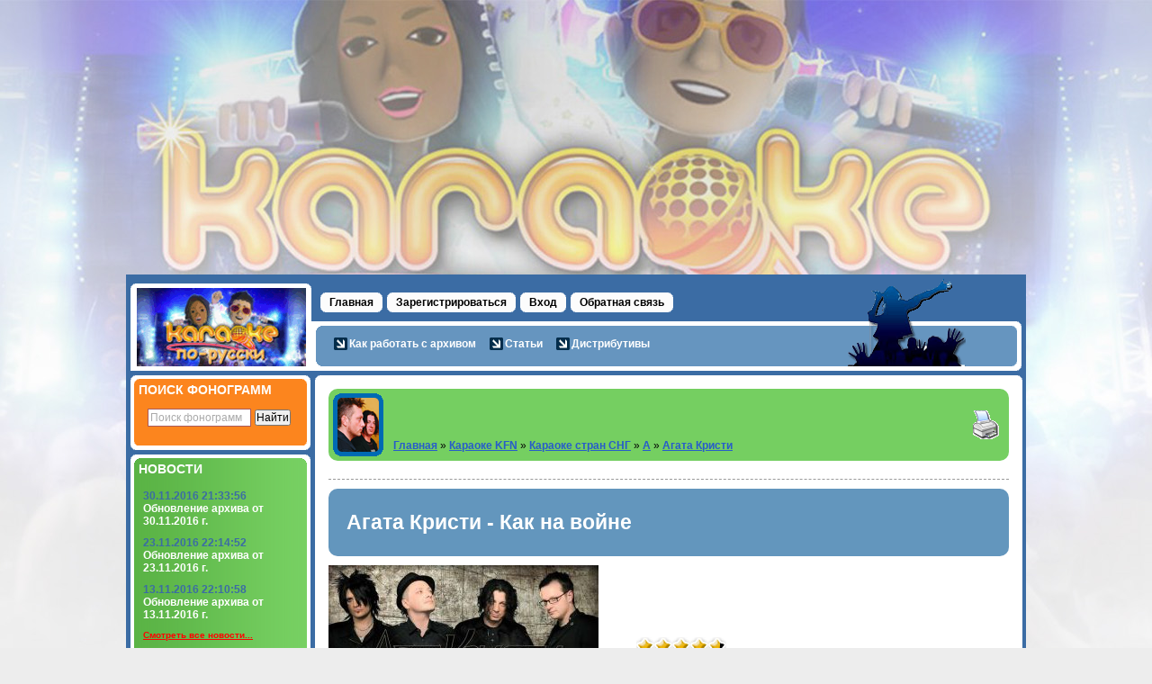

--- FILE ---
content_type: text/html; charset=UTF-8
request_url: http://karaoke-ftp.ru/index.php?productID=668
body_size: 31461
content:
<html dir="ltr">
<head>
	<meta http-equiv="Content-Type" content="text/html; charset=utf-8">
	<base href="http://karaoke-ftp.ru/">
	<link rel="alternate" type="application/rss+xml" title="RSS 2.0" href="/published/SC/html/scripts/rssfeed.php?type=product_reviews&amp;id=668">	<script type="text/javascript">
		var WAROOT_URL = 'http://karaoke-ftp.ru/';//ok
	</script>
	
<!-- Head start -->
<link rel="shortcut icon" href="/img/kf32x32.ico" type="/img/kf32x32.ico" />
<link rel="shortcut icon" href="/img/kf32x32.ico">
<title>Агата Кристи - Как на войне ― Сайт бесплатных фонограмм &quot;Караоке по-русски&quot;</title>
<meta name='yandex-verification' content='6189efc93ebf1422' />

<script type="text/javascript" src="/published/SC/html/scripts/js/niftycube.js"></script>

<!-- Put this script tag to the <head> of your page -->
<script type="text/javascript" src="//vk.com/js/api/openapi.js?88"></script>

<script type="text/javascript">
  VK.init({apiId: 3578763, onlyWidgets: true});
</script>

<!-- Head end -->

	<link rel="stylesheet" href="/published/publicdata/KARAOKEFTP/attachments/SC/themes/ocean/overridestyles.css" type="text/css">	<script type="text/javascript" src="/published/publicdata/KARAOKEFTP/attachments/SC/themes/ocean/head.js"></script>
	<link rel="stylesheet" href="/published/publicdata/KARAOKEFTP/attachments/SC/themes/ocean/main.css" type="text/css">
	<link rel="stylesheet" href="/published/SC/html/scripts/css/general.css" type="text/css">
	<script type="text/javascript" src="/published/SC/html/scripts/js/functions.js"></script>
	<script type="text/javascript" src="/published/SC/html/scripts/js/behavior.js"></script>
	<script type="text/javascript" src="/published/SC/html/scripts/js/widget_checkout.js"></script>
	<script type="text/javascript" src="/published/SC/html/scripts/js/frame.js"></script>
	<script type="text/javascript">
<!--		

var defaultCurrency = {
	display_template: '{value} руб.',
	decimal_places: '2',
	decimal_symbol: '.',
	thousands_delimiter: '',
	getView: function (price){return this.display_template.replace(/\{value\}/, number_format(price, this.decimal_places, this.decimal_symbol, this.thousands_delimiter));}
	};

var ORIG_URL = 'http://karaoke-ftp.ru/';
var ORIG_LANG_URL = '/index.php';
window.currDispTemplate = defaultCurrency.display_template;
var translate = {};
translate.cnfrm_unsubscribe = 'Вы уверены, что хотите удалить вашу учетную запись в магазине?';
translate.err_input_email = 'Введите правильный электронный адрес';
translate.err_input_nickname = 'Пожалуйста, введите Ваш псевдоним';
translate.err_input_message_subject = 'Пожалуйста, введите тему сообщения';
translate.err_input_price = 'Цена должна быть положительным числом';
function position_this_window(){
	var x = (screen.availWidth - 600) / 2;
	window.resizeTo(600, screen.availHeight - 100);
	window.moveTo(Math.floor(x),50);
}		
//-->
</script>
	</head>
	<body >
<!--  BODY -->
<table div class="all_wrapper" width="1000" border="0" cellpadding="0" cellspacing="0">
  <tr>
    <td id="container_top_left" valign="top">
<!-- cpt_container_start -->
<div class="cpt_logo cptovst_pumzma"><a href="/index.php?ukey=home"><img src="/published/publicdata/KARAOKEFTP/attachments/SC/images/ocn_companyname.gif" alt="Сайт бесплатных фонограмм &quot;Караоке по-русски&quot;" /></a></div>
<!-- cpt_container_end -->
    </td>
    <td id="container_top"> 
           <div class="ocn_blueline">

<div class="cpt_divisions_navigation"><ul class="horizontal"><li><a href="/index.php?ukey=home">Главная</a></li><li><a href="/index.php?ukey=register">Зарегистрироваться</a></li><li><a href="/index.php?ukey=auth">Вход</a></li><li><a href="/index.php?ukey=feedback">Обратная связь</a></li></ul></div>
</div>
           <div class="ocn_whiteline">
           <!-- cpt_container_start -->
<div class="cpt_auxpages_navigation"><ul class="horizontal"><li><a href="/index.php?ukey=auxpage_1">Как работать с архивом</a></li><li><a href="/index.php?ukey=auxpage_2">Статьи</a></li><li><a href="/index.php?ukey=auxpage_distributivy">Дистрибутивы</a></li></ul></div>
<!-- cpt_container_end -->
        </div>
    </td>
    <td id="container_top_right"> 
           <!-- cpt_container_start -->
<div class="cpt_custom_html"><div class="ocn_right_wh"><div class="ocn_rightrel"><div class="ocn_guy">  </div></div></div></div>
<!-- cpt_container_end -->
    </td>
  </tr>
  <tr>
    <td id="container_left_sidebar">



    <!-- cpt_container_start -->
<div class="cpt_custom_html"><div class="ocn_left_wh"><div class="col_header orangebg">Поиск фонограмм</div></div></div>
<!-- cpt_container_end -->
     <div class="ocn_left_bott_wh"><!-- cpt_container_start -->
<div class="cpt_product_search"><form action="/index.php?ukey=search" method="get">
<input type="hidden" name="ukey" value="search" >
<input type="text" id="searchstring" name="searchstring" value='Поиск фонограмм' title="Поиск фонограмм" class="input_message" >
<input type="submit" value="Найти" >
</form></div>
<!-- cpt_container_end --></div>

    <!-- cpt_container_start -->
<div class="cpt_custom_html"><div class="ocn_left_wh"><div class="col_header greenbg">Новости</div></div></div>
<!-- cpt_container_end -->
    <div class="ocn_left_bott_wh"><!-- cpt_container_start -->
<div class="cpt_news_short_list"><form action="/index.php?productID=668&amp;ukey=product&amp;did=34" name="subscription_form" method="post" onSubmit="return validate(this);">
		<div class="news_date"><font color="#3B6CA4">30.11.2016 21:33:56</font></div>
	<div class="news_title">
		<a style="color: inherit; text-decoration: none; font-weight: 700;" href="/index.php?ukey=news&amp;blog_id=483">Обновление архива от 30.11.2016 г.</a></div>
		<div class="news_date"><font color="#3B6CA4">23.11.2016 22:14:52</font></div>
	<div class="news_title">
		<a style="color: inherit; text-decoration: none; font-weight: 700;" href="/index.php?ukey=news&amp;blog_id=482">Обновление архива от 23.11.2016 г.</a></div>
		<div class="news_date"><font color="#3B6CA4">13.11.2016 22:10:58</font></div>
	<div class="news_title">
		<a style="color: inherit; text-decoration: none; font-weight: 700;" href="/index.php?ukey=news&amp;blog_id=481">Обновление архива от 13.11.2016 г.</a></div>
			<div class="news_viewall">
		<a href="/index.php?ukey=news"><font color="#FF0000">Смотреть все новости...</font></a><font color="#FF0000">
		</font>
	</div>
		
	 	<div class="news_subscribe">
				Подписаться на новости:

		<table border="0" style="border-collapse: collapse" id="table1">
			<tr>
				<td style="padding-bottom: 5px">
		<div><input type="text" name="email" value="Email" title="Email" class="input_message" ></div>			
				</td>
			</tr>
			<tr>
				<td align="center">
		<div><input type="submit" value="OK" >
				<a href="/published/SC/html/scripts/rssfeed.php?type=blog&amp;lang=ru">
		<img src="/published/SC/html/scripts/images_common/rss-feed.png" alt="RSS 2.0"  style="padding-left:10px;">
		</a>
				</div>				
				</td>
			</tr>
			</table>


	</div>
	
	<input type="hidden" name="subscribe" value="yes" >

	</form></div>
<!-- cpt_container_end --></div> 


 

      <!-- cpt_container_start -->
<div class="cpt_custom_html"><div class="ocn_left_wh"><div class="col_header orangebg">Каталог</div></div></div>
<!-- cpt_container_end -->
    <div class="ocn_left_bott_wh"><!-- cpt_container_start -->
<div class="cpt_category_tree cptovst_wpe3jv"><ul>
      <li class="parent">
<span class="bullet">&nbsp;</span><a href='/index.php?categoryID=557'>Караоке KFN</a>
</li>
    <li class="child">
<span class="tab">&nbsp;</span><span class="bullet">&nbsp;</span><a href='/index.php?categoryID=560'>Зарубежное караоке</a>
</li>
    <li class="child">
<span class="tab">&nbsp;</span><span class="bullet">&nbsp;</span><a href='/index.php?categoryID=559'>Караоке стран СНГ</a>
</li>
    <li class="child">
<span class="tab">&nbsp;</span><span class="tab">&nbsp;</span><span class="bullet">&nbsp;</span><a href='/index.php?categoryID=588'>0-9</a>
</li>
    <li class="child">
<span class="tab">&nbsp;</span><span class="tab">&nbsp;</span><span class="bullet">&nbsp;</span><a href='/index.php?categoryID=945'>A</a>
</li>
    <li class="child">
<span class="tab">&nbsp;</span><span class="tab">&nbsp;</span><span class="bullet">&nbsp;</span><a href='/index.php?categoryID=946'>B</a>
</li>
    <li class="child">
<span class="tab">&nbsp;</span><span class="tab">&nbsp;</span><span class="bullet">&nbsp;</span><a href='/index.php?categoryID=948'>C</a>
</li>
    <li class="child">
<span class="tab">&nbsp;</span><span class="tab">&nbsp;</span><span class="bullet">&nbsp;</span><a href='/index.php?categoryID=954'>D</a>
</li>
    <li class="child">
<span class="tab">&nbsp;</span><span class="tab">&nbsp;</span><span class="bullet">&nbsp;</span><a href='/index.php?categoryID=947'>E</a>
</li>
    <li class="child">
<span class="tab">&nbsp;</span><span class="tab">&nbsp;</span><span class="bullet">&nbsp;</span><a href='/index.php?categoryID=955'>F</a>
</li>
    <li class="child">
<span class="tab">&nbsp;</span><span class="tab">&nbsp;</span><span class="bullet">&nbsp;</span><a href='/index.php?categoryID=956'>G</a>
</li>
    <li class="child">
<span class="tab">&nbsp;</span><span class="tab">&nbsp;</span><span class="bullet">&nbsp;</span><a href='/index.php?categoryID=949'>H</a>
</li>
    <li class="child">
<span class="tab">&nbsp;</span><span class="tab">&nbsp;</span><span class="bullet">&nbsp;</span><a href='/index.php?categoryID=958'>I</a>
</li>
    <li class="child">
<span class="tab">&nbsp;</span><span class="tab">&nbsp;</span><span class="bullet">&nbsp;</span><a href='/index.php?categoryID=957'>J</a>
</li>
    <li class="child">
<span class="tab">&nbsp;</span><span class="tab">&nbsp;</span><span class="bullet">&nbsp;</span><a href='/index.php?categoryID=950'>K</a>
</li>
    <li class="child">
<span class="tab">&nbsp;</span><span class="tab">&nbsp;</span><span class="bullet">&nbsp;</span><a href='/index.php?categoryID=959'>L</a>
</li>
    <li class="child">
<span class="tab">&nbsp;</span><span class="tab">&nbsp;</span><span class="bullet">&nbsp;</span><a href='/index.php?categoryID=743'>M</a>
</li>
    <li class="child">
<span class="tab">&nbsp;</span><span class="tab">&nbsp;</span><span class="bullet">&nbsp;</span><a href='/index.php?categoryID=960'>N</a>
</li>
    <li class="child">
<span class="tab">&nbsp;</span><span class="tab">&nbsp;</span><span class="bullet">&nbsp;</span><a href='/index.php?categoryID=951'>O</a>
</li>
    <li class="child">
<span class="tab">&nbsp;</span><span class="tab">&nbsp;</span><span class="bullet">&nbsp;</span><a href='/index.php?categoryID=952'>P</a>
</li>
    <li class="child">
<span class="tab">&nbsp;</span><span class="tab">&nbsp;</span><span class="bullet">&nbsp;</span><a href='/index.php?categoryID=961'>Q</a>
</li>
    <li class="child">
<span class="tab">&nbsp;</span><span class="tab">&nbsp;</span><span class="bullet">&nbsp;</span><a href='/index.php?categoryID=962'>R</a>
</li>
    <li class="child">
<span class="tab">&nbsp;</span><span class="tab">&nbsp;</span><span class="bullet">&nbsp;</span><a href='/index.php?categoryID=963'>S</a>
</li>
    <li class="child">
<span class="tab">&nbsp;</span><span class="tab">&nbsp;</span><span class="bullet">&nbsp;</span><a href='/index.php?categoryID=964'>T</a>
</li>
    <li class="child">
<span class="tab">&nbsp;</span><span class="tab">&nbsp;</span><span class="bullet">&nbsp;</span><a href='/index.php?categoryID=965'>U</a>
</li>
    <li class="child">
<span class="tab">&nbsp;</span><span class="tab">&nbsp;</span><span class="bullet">&nbsp;</span><a href='/index.php?categoryID=966'>V</a>
</li>
    <li class="child">
<span class="tab">&nbsp;</span><span class="tab">&nbsp;</span><span class="bullet">&nbsp;</span><a href='/index.php?categoryID=967'>W</a>
</li>
    <li class="child">
<span class="tab">&nbsp;</span><span class="tab">&nbsp;</span><span class="bullet">&nbsp;</span><a href='/index.php?categoryID=953'>X</a>
</li>
    <li class="child">
<span class="tab">&nbsp;</span><span class="tab">&nbsp;</span><span class="bullet">&nbsp;</span><a href='/index.php?categoryID=968'>Y</a>
</li>
    <li class="child">
<span class="tab">&nbsp;</span><span class="tab">&nbsp;</span><span class="bullet">&nbsp;</span><a href='/index.php?categoryID=969'>Z</a>
</li>
    <li class="child">
<span class="tab">&nbsp;</span><span class="tab">&nbsp;</span><span class="bullet">&nbsp;</span><a href='/index.php?categoryID=561'>А</a>
</li>
    <li class="child">
<span class="tab">&nbsp;</span><span class="tab">&nbsp;</span><span class="tab">&nbsp;</span><span class="bullet">&nbsp;</span><a href='/index.php?categoryID=1029'>А-Студио</a>
</li>
    <li class="child">
<span class="tab">&nbsp;</span><span class="tab">&nbsp;</span><span class="tab">&nbsp;</span><span class="bullet">&nbsp;</span><a href='/index.php?categoryID=837'>Аверочкина Светлана</a>
</li>
    <li class="child_current">
<span class="tab">&nbsp;</span><span class="tab">&nbsp;</span><span class="tab">&nbsp;</span><span class="bullet">&nbsp;</span><a href='/index.php?categoryID=731'>Агата Кристи</a>
</li>
    <li class="child">
<span class="tab">&nbsp;</span><span class="tab">&nbsp;</span><span class="tab">&nbsp;</span><span class="bullet">&nbsp;</span><a href='/index.php?categoryID=921'>АГОНЬ</a>
</li>
    <li class="child">
<span class="tab">&nbsp;</span><span class="tab">&nbsp;</span><span class="tab">&nbsp;</span><span class="bullet">&nbsp;</span><a href='/index.php?categoryID=822'>Агурбаш Анжелика</a>
</li>
    <li class="child">
<span class="tab">&nbsp;</span><span class="tab">&nbsp;</span><span class="tab">&nbsp;</span><span class="bullet">&nbsp;</span><a href='/index.php?categoryID=1009'>Айвазов Александр</a>
</li>
    <li class="child">
<span class="tab">&nbsp;</span><span class="tab">&nbsp;</span><span class="tab">&nbsp;</span><span class="bullet">&nbsp;</span><a href='/index.php?categoryID=938'>Алекса</a>
</li>
    <li class="child">
<span class="tab">&nbsp;</span><span class="tab">&nbsp;</span><span class="tab">&nbsp;</span><span class="bullet">&nbsp;</span><a href='/index.php?categoryID=826'>Александрова Марина</a>
</li>
    <li class="child">
<span class="tab">&nbsp;</span><span class="tab">&nbsp;</span><span class="tab">&nbsp;</span><span class="bullet">&nbsp;</span><a href='/index.php?categoryID=732'>Алиса</a>
</li>
    <li class="child">
<span class="tab">&nbsp;</span><span class="tab">&nbsp;</span><span class="tab">&nbsp;</span><span class="bullet">&nbsp;</span><a href='/index.php?categoryID=768'>Ангел А</a>
</li>
    <li class="child">
<span class="tab">&nbsp;</span><span class="tab">&nbsp;</span><span class="tab">&nbsp;</span><span class="bullet">&nbsp;</span><a href='/index.php?categoryID=999'>Апина Алёна</a>
</li>
    <li class="child">
<span class="tab">&nbsp;</span><span class="tab">&nbsp;</span><span class="tab">&nbsp;</span><span class="bullet">&nbsp;</span><a href='/index.php?categoryID=805'>Арамис</a>
</li>
    <li class="child">
<span class="tab">&nbsp;</span><span class="tab">&nbsp;</span><span class="tab">&nbsp;</span><span class="bullet">&nbsp;</span><a href='/index.php?categoryID=788'>Афродита</a>
</li>
    <li class="child">
<span class="tab">&nbsp;</span><span class="tab">&nbsp;</span><span class="bullet">&nbsp;</span><a href='/index.php?categoryID=562'>Б</a>
</li>
    <li class="child">
<span class="tab">&nbsp;</span><span class="tab">&nbsp;</span><span class="bullet">&nbsp;</span><a href='/index.php?categoryID=563'>В</a>
</li>
    <li class="child">
<span class="tab">&nbsp;</span><span class="tab">&nbsp;</span><span class="bullet">&nbsp;</span><a href='/index.php?categoryID=564'>Г</a>
</li>
    <li class="child">
<span class="tab">&nbsp;</span><span class="tab">&nbsp;</span><span class="bullet">&nbsp;</span><a href='/index.php?categoryID=565'>Д</a>
</li>
    <li class="child">
<span class="tab">&nbsp;</span><span class="tab">&nbsp;</span><span class="bullet">&nbsp;</span><a href='/index.php?categoryID=566'>Е-Ё</a>
</li>
    <li class="child">
<span class="tab">&nbsp;</span><span class="tab">&nbsp;</span><span class="bullet">&nbsp;</span><a href='/index.php?categoryID=567'>Ж</a>
</li>
    <li class="child">
<span class="tab">&nbsp;</span><span class="tab">&nbsp;</span><span class="bullet">&nbsp;</span><a href='/index.php?categoryID=568'>З</a>
</li>
    <li class="child">
<span class="tab">&nbsp;</span><span class="tab">&nbsp;</span><span class="bullet">&nbsp;</span><a href='/index.php?categoryID=569'>И</a>
</li>
    <li class="child">
<span class="tab">&nbsp;</span><span class="tab">&nbsp;</span><span class="bullet">&nbsp;</span><a href='/index.php?categoryID=570'>К</a>
</li>
    <li class="child">
<span class="tab">&nbsp;</span><span class="tab">&nbsp;</span><span class="bullet">&nbsp;</span><a href='/index.php?categoryID=571'>Л</a>
</li>
    <li class="child">
<span class="tab">&nbsp;</span><span class="tab">&nbsp;</span><span class="bullet">&nbsp;</span><a href='/index.php?categoryID=572'>М</a>
</li>
    <li class="child">
<span class="tab">&nbsp;</span><span class="tab">&nbsp;</span><span class="bullet">&nbsp;</span><a href='/index.php?categoryID=573'>Н</a>
</li>
    <li class="child">
<span class="tab">&nbsp;</span><span class="tab">&nbsp;</span><span class="bullet">&nbsp;</span><a href='/index.php?categoryID=574'>О</a>
</li>
    <li class="child">
<span class="tab">&nbsp;</span><span class="tab">&nbsp;</span><span class="bullet">&nbsp;</span><a href='/index.php?categoryID=575'>П</a>
</li>
    <li class="child">
<span class="tab">&nbsp;</span><span class="tab">&nbsp;</span><span class="bullet">&nbsp;</span><a href='/index.php?categoryID=576'>Р</a>
</li>
    <li class="child">
<span class="tab">&nbsp;</span><span class="tab">&nbsp;</span><span class="bullet">&nbsp;</span><a href='/index.php?categoryID=577'>С</a>
</li>
    <li class="child">
<span class="tab">&nbsp;</span><span class="tab">&nbsp;</span><span class="bullet">&nbsp;</span><a href='/index.php?categoryID=578'>Т</a>
</li>
    <li class="child">
<span class="tab">&nbsp;</span><span class="tab">&nbsp;</span><span class="bullet">&nbsp;</span><a href='/index.php?categoryID=579'>У</a>
</li>
    <li class="child">
<span class="tab">&nbsp;</span><span class="tab">&nbsp;</span><span class="bullet">&nbsp;</span><a href='/index.php?categoryID=580'>Ф</a>
</li>
    <li class="child">
<span class="tab">&nbsp;</span><span class="tab">&nbsp;</span><span class="bullet">&nbsp;</span><a href='/index.php?categoryID=581'>Х</a>
</li>
    <li class="child">
<span class="tab">&nbsp;</span><span class="tab">&nbsp;</span><span class="bullet">&nbsp;</span><a href='/index.php?categoryID=582'>Ц</a>
</li>
    <li class="child">
<span class="tab">&nbsp;</span><span class="tab">&nbsp;</span><span class="bullet">&nbsp;</span><a href='/index.php?categoryID=583'>Ч</a>
</li>
    <li class="child">
<span class="tab">&nbsp;</span><span class="tab">&nbsp;</span><span class="bullet">&nbsp;</span><a href='/index.php?categoryID=584'>Ш-Щ</a>
</li>
    <li class="child">
<span class="tab">&nbsp;</span><span class="tab">&nbsp;</span><span class="bullet">&nbsp;</span><a href='/index.php?categoryID=585'>Э</a>
</li>
    <li class="child">
<span class="tab">&nbsp;</span><span class="tab">&nbsp;</span><span class="bullet">&nbsp;</span><a href='/index.php?categoryID=586'>Ю</a>
</li>
    <li class="child">
<span class="tab">&nbsp;</span><span class="tab">&nbsp;</span><span class="bullet">&nbsp;</span><a href='/index.php?categoryID=587'>Я</a>
</li>
    <li class="child">
<span class="tab">&nbsp;</span><span class="bullet">&nbsp;</span><a href='/index.php?categoryID=750'>Мисхёрды</a>
</li>
    <li class="parent">
<span class="bullet">&nbsp;</span><a href='/index.php?categoryID=556'>Караоке EMZ</a>
</li>
    <li class="parent">
<span class="bullet">&nbsp;</span><a href='/index.php?categoryID=558'>Караоке AVI</a>
</li>
  </ul>
	<div style="border-top: 1px #999 dashed; margin: 10px 0;"></div></div>
<!-- cpt_container_end --></div>
    <div class="ocn_left_bott_44"><!-- cpt_container_start -->
<div class="cpt_custom_html"><div class="col_header_44">
<script <script type="text/javascript" src="//yandex.st/share/share.js"
charset="utf-8"></script>

<div class="yashare-auto-init" data-yashareL10n="ru"
 data-yashareType="button" data-yashareQuickServices="yaru,vkontakte,facebook,twitter,odnoklassniki,moimir">
</div>

<div align="center">
<!-- Yandex.Metrika informer -->
<a href="http://metrika.yandex.ru/stat/?id=21072838&amp;from=informer"
target="_blank" rel="nofollow"><img src="//bs.yandex.ru/informer/21072838/3_1_FFA53EFF_FC851EFF_0_pageviews"
style="width:88px; height:31px; border:0;" alt="Яндекс.Метрика" title="Яндекс.Метрика: данные за сегодня (просмотры, визиты и уникальные посетители)" onclick="try{Ya.Metrika.informer({i:this,id:21072838,lang:'ru'});return false}catch(e){}"/></a>
<!-- /Yandex.Metrika informer -->

<!-- Yandex.Metrika counter -->
<script type="text/javascript">
(function (d, w, c) {
    (w[c] = w[c] || []).push(function() {
        try {
            w.yaCounter21072838 = new Ya.Metrika({id:21072838,
                    clickmap:true,
                    trackLinks:true,
                    accurateTrackBounce:true});
        } catch(e) { }
    });

    var n = d.getElementsByTagName("script")[0],
        s = d.createElement("script"),
        f = function () { n.parentNode.insertBefore(s, n); };
    s.type = "text/javascript";
    s.async = true;
    s.src = (d.location.protocol == "https:" ? "https:" : "http:") + "//mc.yandex.ru/metrika/watch.js";

    if (w.opera == "[object Opera]") {
        d.addEventListener("DOMContentLoaded", f, false);
    } else { f(); }
})(document, window, "yandex_metrika_callbacks");
</script>
<noscript><div><img src="//mc.yandex.ru/watch/21072838" style="position:absolute; left:-9999px;" alt="" /></div></noscript>
<!-- /Yandex.Metrika counter -->

<br>
<p align="center">
<a target="_blank" href="http://manyweb.ru/"><img src="http://manyweb.ru/manyweb_ru.gif" border="0" height="31" width="88" alt="Наш сайт в каталоге manyweb.ru"></a>
<br>
</div>
</div> 
</div></div>
<!-- cpt_container_end --></div>


     </td>




    <td id="container_main_content" colspan="2">



      <!-- cpt_container_start -->
<div class="cpt_maincontent"><script type="text/javascript" src="/published/SC/html/scripts/js/product_detailed.js"></script>
<form rel="668" action='/index.php?productID=668&amp;ukey=product&amp;did=34' method="post">
<input name="productID" value="668" type="hidden" >
<input class="product_price" value="0" type="hidden" >
<input class="product_list_price" value="0" type="hidden" >


		<div class=container_top_11>
<table class=container_top_11 cellpadding="0" width="100%" bgcolor="#75CF61" style="border-collapse: collapse">
	<tr>
		<td valign="top" style="padding: 5px">
<div class="cpt_product_category_info"><table cellpadding="0" cellspacing="0">
<tr>
		<td width="1%" style="padding-right:6px;"><img src="/published/publicdata/KARAOKEFTP/attachments/SC/products_pictures/Agataw7.gif" alt="Агата Кристи" title="Агата Кристи"></td>
		<td style="padding-left: 5px; padding-bottom: 5px" valign="bottom">
	<a href="/index.php" class="cat">Главная</a>
									&raquo; <a class="cat" href='/index.php?categoryID=557'>Караоке KFN</a>
								&raquo; <a class="cat" href='/index.php?categoryID=559'>Караоке стран СНГ</a>
								&raquo; <a class="cat" href='/index.php?categoryID=561'>А</a>
								&raquo; <a class="cat" href='/index.php?categoryID=731'>Агата Кристи</a>
				</td>
</tr>
</table>
</div>
</td>
		
		<td align=right style="padding-left: 5px; padding-right: 10px; padding-top: 5px; padding-bottom: 5px"> 
		 <table cellpadding="0" cellspacing="0" class="product_print_v" bgcolor="#75CF61">
		  <tr><td valign="bottom"><a title="Версия для печати" rel="nofollow" href="javascript:open_printable_version('/index.php?productID=668&ukey=product&did=34&view=printable');"><img src="/published/publicdata/KARAOKEFTP/attachments/SC/images/printer-icon.gif" alt="Версия для печати" /></a></td>
		  </tr>
		 </table>

		</td>
			</tr>
</table>
		 </div>

<table style="width: 100%; padding: 0px; border-collapse:collapse">
<tr>
<td colspan="2" style="padding: 5px" valign="middle">
<div style="border-top: 1px #999 dashed; margin: 10px 0;"></div>
<div class="background2">
<p align="center">

<div class="cpt_product_name">
	<h1>Агата Кристи - Как на войне</h1>
	</div>

</div>
</td>
</tr>
<tr>
<td id="prddeatailed_container" style="padding: 5px" width="40%" valign="middle">
<p align="left">
<div class="cpt_product_images">	<link rel="stylesheet" href="/published/SC/html/scripts/3rdparty/highslide/highslide.css" type="text/css" />
	<script type="text/javascript" src="/published/SC/html/scripts/3rdparty/highslide/highslide.js"></script>
	<script type="text/javascript">    
	    hs.graphicsDir = '/published/SC/html/scripts/3rdparty/highslide/graphics/';
		hs.registerOverlay(
	    	{
	    		thumbnailId: null,
	    		overlayId: 'controlbar',
	    		position: 'top right',
	    		hideOnMouseOut: true
			}
		);
	    hs.outlineType = 'rounded-white';
	</script>
		
		<div style="text-align:center;width: 332px;">
		<a name="anch_current_picture"></a>
		<div style="width: 300px;">
					<a target="_blank" onclick="return hs.expand(this)" href='/published/publicdata/KARAOKEFTP/attachments/SC/products_pictures/Agata-Voina_enl.jpg' img_width="785" img_height="597">
			<img id='img-current_picture' border='0' src="/published/publicdata/KARAOKEFTP/attachments/SC/products_pictures/Agata-Voina.jpg" title="Агата Кристи - Как на войне ― Сайт бесплатных фонограмм &quot;Караоке по-русски&quot;" alt="Агата Кристи - Как на войне ― Сайт бесплатных фонограмм &quot;Караоке по-русски&quot;" >
			</a>
				</div>
		
			
		</div>
	
	<div id="controlbar" class="highslide-overlay controlbar">
		<a href="#" class="previous" onclick="return hs.previous(this)"></a>
		<a href="#" class="next" onclick="return hs.next(this)"></a>
	    <a href="#" class="close" onclick="return hs.close(this)"></a>
	</div>
</div>

</td>
<td id="prddeatailed_container" style="padding: 5px" valign="middle">

<div class="cpt_product_params_fixed">
<table>

</table>

</div>

<br>
<p align="left">
<div class="cpt_product_rate_form">
<table cellpadding="0" cellspacing="0"><tr><td>
<div>
 	<div class="current-rating1"><div class="current-rating1-back">&nbsp;</div><div class="current-rating1-front" style="width: 93.3334px;">&nbsp;</div></div>
	<div style="width: 100px;text-align: center;">
		Голосов: 3
	</div>

<script language="JavaScript" type="text/javascript">
<!--
function vote(score)
{
	
    /*
	var base="/index.php?productID=668&amp;ukey=product&amp;did=34";
	document.location.href=base+'&vote=yes&mark='+score;
    */
    var url = window.location.href;
    url += '&vote=yes&mark='+score;
    window.location = url;
	return false;
}
-->
</script>
	<ul class="unit-rating" style="width:100px;">
		<li class="current-rating" style="width:100px;">&nbsp;</li>
		<li><a rel="nofollow" href='javascript:void(0)' onclick='javascript:vote("1");' title='Очень плохо' class="r1-unit rater">Очень плохо</a></li>
		<li><a rel="nofollow" href='javascript:void(0)' onclick='javascript:vote("2");' title='Плохо' class="r2-unit rater">Плохо</a></li>
		<li><a rel="nofollow" href='javascript:void(0)' onclick='javascript:vote("3");' title='Средне' class="r3-unit rater">Средне</a></li>
		<li><a rel="nofollow" href='javascript:void(0)' onclick='javascript:vote("4");' title='Хорошо' class="r4-unit rater">Хорошо</a></li>
		<li><a rel="nofollow" href='javascript:void(0)' onclick='javascript:vote("5");' title='Отлично' class="r5-unit rater">Отлично</a></li>
	</ul>
	<div style="width: 100px;text-align: center;">Оценить</div>
</div>

</td></tr></table>


</div>

<br>

<!-- Put this div tag to the place, where the Like block will be -->
<div id="vk_like"></div>
<script type="text/javascript">
VK.Widgets.Like("vk_like", {type: "full"});
</script>

</td>
</tr>


<tr>
<td id="prddeatailed_container" colspan="2" style="padding: 5px" valign="middle">
<div style="border-top: 1px #999 dashed; margin: 10px 0;"></div>
<h2 align="center" style="margin-top: 0; margin-bottom: 0"><blink>
<span lang="ru"><font color="#FF0000"><b>Доступ к загрузке имеют только зарегистрированные пользователи!</b></font></span></blink></h2>
<h2 align="center" style="margin-top: 0; margin-bottom: 0">
<blink><span lang="ru">
<font color="#FF0000"><b>Пожалуйста зарегистрируйтесь или осуществите вход на сайт!</span></b></font></blink></h2>
</td>
</tr>


<tr>
<td colspan="2" style="padding: 5px" valign="middle">
<div style="border-top: 1px #999 dashed; margin: 10px 0;"></div>
</td>

</tr>
</table>

</form></div>
<!-- cpt_container_end -->

<br>


    </td>
   
  </tr>
</table>

<br />

<div id="container_footer"><!-- cpt_container_start -->
<div class="cpt_divisions_navigation"><ul class="horizontal"><li><a href="/index.php?ukey=home">Главная</a></li><li><a href="/index.php?ukey=register">Зарегистрироваться</a></li><li><a href="/index.php?ukey=auth">Вход</a></li><li><a href="/index.php?ukey=feedback">Обратная связь</a></li></ul></div>
<!-- cpt_container_end --></div>

<div class="ocn_copyright"><i>&copy; Lexx_1971, при поддержке сайта &nbsp;<a href="http://karaoke-show.ru"><u>KARAOKE-SHOW.RU</u></a> &nbsp; 2013 г..
</i><br />
</div></div>
<strong><script type="text/javascript">
roundElems();
</script>
</strong><div id="powered_by">
	********************************
</div>
<!--  END -->

	</body>
</html>

--- FILE ---
content_type: text/css
request_url: http://karaoke-ftp.ru/published/publicdata/KARAOKEFTP/attachments/SC/themes/ocean/overridestyles.css
body_size: 2568
content:
.cptovst_xtdd1n{background-color: #FFFFFF!important;}
.cptovst_xtdd1n *,.cptovst_xtdd1n{color: #009900!important;}
.cptovst_xtdd1n *,.cptovst_xtdd1n{text-align: center!important;}


.cptovst_2k5t6d{background-color: #CCFFFF!important;}
.cptovst_2k5t6d *,.cptovst_2k5t6d{text-align: left!important;}


.cptovst_ifgsci *,.cptovst_ifgsci{text-align: left!important;}


.cptovst_i8o246{background-color: #CC9900!important;}
.cptovst_i8o246 *,.cptovst_i8o246{text-align: left!important;}


.cptovst_wpe3jv{background-color: #fc851e!important;}
.cptovst_wpe3jv *,.cptovst_wpe3jv{text-align: left!important;}


.cptovst_v5norh *,.cptovst_v5norh{text-align: left!important;}






.cptovst_u1wwfu *,.cptovst_u1wwfu{color: #669999!important;}
.cptovst_u1wwfu *,.cptovst_u1wwfu{text-align: left!important;}


.cptovst_yp917w *,.cptovst_yp917w{text-align: left!important;}


.cptovst_3xyxhz *,.cptovst_3xyxhz{text-align: left!important;}


.cptovst_3n5l6s *,.cptovst_3n5l6s{text-align: left!important;}


.cptovst_tea5as *,.cptovst_tea5as{text-align: left!important;}


.cptovst_p1ojwu *,.cptovst_p1ojwu{text-align: left!important;}






.cptovst_3298z0 *,.cptovst_3298z0{text-align: left!important;}


.cptovst_wtr798 *,.cptovst_wtr798{text-align: left!important;}


.cptovst_a1l7q6 *,.cptovst_a1l7q6{text-align: left!important;}


.cptovst_w7ax58 *,.cptovst_w7ax58{text-align: left!important;}


.cptovst_dwjudn *,.cptovst_dwjudn{text-align: left!important;}


.cptovst_6prh0e *,.cptovst_6prh0e{text-align: left!important;}


.cptovst_gyaugz *,.cptovst_gyaugz{text-align: left!important;}


.cptovst_u265pu *,.cptovst_u265pu{text-align: left!important;}


.cptovst_pmno9c *,.cptovst_pmno9c{text-align: left!important;}


.cptovst_pumzma *,.cptovst_pumzma{text-align: center!important;}


.cptovst_csazs8 *,.cptovst_csazs8{text-align: left!important;}




.cptovst_yi5xjl *,.cptovst_yi5xjl{text-align: left!important;}


.cptovst_xxdufx *,.cptovst_xxdufx{text-align: left!important;}


.cptovst_zliigo *,.cptovst_zliigo{text-align: left!important;}


.cptovst_9cg94r *,.cptovst_9cg94r{text-align: left!important;}


.cptovst_i9jdin *,.cptovst_i9jdin{text-align: left!important;}


.cptovst_nvezbc *,.cptovst_nvezbc{text-align: left!important;}


.cptovst_r6vy1t *,.cptovst_r6vy1t{text-align: left!important;}


.cptovst_1dgmhd *,.cptovst_1dgmhd{text-align: left!important;}








.cptovst_a27qh2 *,.cptovst_a27qh2{text-align: left!important;}


.cptovst_x1igq1 *,.cptovst_x1igq1{text-align: left!important;}


.cptovst_sv99mw *,.cptovst_sv99mw{text-align: left!important;}




--- FILE ---
content_type: text/css
request_url: http://karaoke-ftp.ru/published/publicdata/KARAOKEFTP/attachments/SC/themes/ocean/main.css
body_size: 22157
content:
/* ====================== MAIN THEME STYLES: layout, fonts & colors ====================== */
* {
	margin:0;
	padding:0;
}
html {
	margin: 0px;
	padding: 0px;

	background:#ededed url(../../images/fon-main.jpg) top fixed no-repeat;
}
body {
	margin: 0px;
	padding:0;
	text-align:center;
}
p, body, font, div, td, input, select, textarea {
	font-family: arial, helvetica, sans-serif;
	font-size: 100%;
}
h1 {
	font-size: 160%;
	margin:1em 0;
}
h2 {
	font-size: 130%;
	margin:1em 0;
}
h3 {
	font-size: 120%; margin:1em 0 0.5em 0;
}

form {
	padding:0px;
	margin: 0px;
}
a {
	font-weight: bold;
	color: #275cca;
}
a:hover { color:#FF3300;}
a img {
	border: 0;
}
div {
	zoom:1;
}
input , select { vertical-align:middle;}
/* ====================== COMPONENT CONTAINER STYLES ====================== */
.all_wrapper {
	width:1000px;
	text-align:left;
	margin:0 auto;
	padding:305px 0 0 0;
}

.container_top_11 {
       padding:5px;
       border-radius:10px;
       font-weight: bold;
       font-size: 150%;
}


#container_top_left {
	text-align: center;
	vertical-align: bottom;
	width:'*';
	background:#3b6ca4;
	padding:5px 0px 5px 5px;
	padding-bottom:5px;

}
#container_top {
	text-align: left;
	vertical-align: bottom;
	width:'*';
	padding-bottom:5px;
	background:#3b6ca4;
}
#container_top_right {
	text-align: right;
	vertical-align:bottom;
	width: 200px;
	padding-bottom:5px;
	background:#3b6ca4;
}
#container_left_sidebar, #container_right_sidebar {
	text-align: left;
	vertical-align: top;
	width: 200px;
	padding:0 0 0 5px;
	background:#3b6ca4;
	color:#fff;
}
#container_main_content {
	text-align: left;
	vertical-align: top;
	padding:0 4px 4px 4px;
	background:#3b6ca4;
}


#container_footer {


        width: 1000px;
        text-align: center;
        vertical-align: top;
        margin:0 auto;
}


.ocn_left_bott_44 {
	background:#fff;
        width: 199px;
        border-radius:5px;
	padding:1px 1px 1px 1px;
}






/* ====================== DEFAULT STYLES OF VARIOUS COMPONENTS ====================== */

/* padding for all general components */




.corners {
      background: #666;
      border: 3px solid #999;
}
.corners div {
      background: url(/published/publicdata/KARAOKEFTP/attachments/SC/images/t-l.gif) top left no-repeat; 
      position: relative;
      margin: -3px; /* значение указываем равным толщине рамки */
}
.corners div div {
      background: url(/published/publicdata/KARAOKEFTP/attachments/SC/images/t-r.gif) top right no-repeat; 
      margin: 0px;
}
.corners div div div {
      background: url(/published/publicdata/KARAOKEFTP/attachments/SC/images/b-r.gif) bottom right no-repeat; 
}
.corners div div div div {
      background: url(/published/publicdata/KARAOKEFTP/attachments/SC/images/b-l.gif) bottom left no-repeat; 
}

.cpt_logo { 
        background:#fff;
        margin-top:5px;
}
.cpt_logo img {
        margin: 5px 0 5px 0;
}
.cpt_news_short_list, .cpt_survey, .cpt_maincontent, .cpt_divisions_navigation, .cpt_auxpages_navigation {
	font-size:75%;
	text-align: left;
	padding: 10px;

// width: 100%;
}
ul.vertical, ul.horizontal {
	padding: 0px;
	margin: 0px;
}
ul.horizontal {
	width: 100%;
	overflow: hidden;
}
.vertical li {
	padding-left: 0px;
	padding-bottom: 5px;
}
.horizontal li {
	float: left;
	margin-right: 5px;
}
.cpt_divisions_navigation ul {
	list-style-type: none;
	margin: 0px;
	_float:left;
	zoom:1;
	position:relative;
}
.cpt_auxpages_navigation ul.vertical {
	list-style-image: url(../../images/li_infopages.gif);
	padding-left: 15px;
}
.cpt_auxpages_navigation .vertical li {
	padding-left: 5px;
}
.cpt_auxpages_navigation ul.horizontal {
	list-style-type: none;
	padding-left: 0px;
}
.cpt_shopping_cart_info {
	padding:0 10px;
	font-size:75%;
	text-align:left;
	background:#ff3300;
	color:#FFCCCC;
	margin:4px;
}
.cpt_shopping_cart_info a {
	font-size:15px;
	text-decoration:none;
	border-bottom:solid 1px;
	color:#fff;
}
.cpt_shopping_cart_info div {
	padding:3px;
	font-weight:bold;
}
.cpt_survey {
	background:#6695bf;
	color:#fff;
	margin:0 4px 4px 4px;
}
.survey_question {
	font-weight: bold;
	margin-bottom: 10px;
}
.survey_submit {
	margin-top: 10px;
}
.cpt_survey form {
	padding:0px;
	margin: 0px;
	font-size:75%;
}
.cpt_survey label {
	font-size:70%;
	color:#fff;
}
.cpt_survey input {
	font-size:130%;
}
.cpt_currency_selection {
	text-align: center;
	font-size: 75%;
	background:#6695bf;
	margin: 0 4px 4px 4px;
	height:80px;
}
.cpt_currency_selection form {
	line-height:40px;
	display: inline;
//float:left;
}
.cpt_currency_selection select {
	font-size: 90%;
	line-height:20px;
//margin-bottom:10px;
}
.cpt_currency_selection span {
//display:block;
//float:left;
//padding:0 10px 0 10px;
//margin-bottom:10px;
}
.cpt_news_short_list {
	background:url(../../images/ocn_news_bg.gif) left top repeat-y;
	margin:0 4px 4px 4px;
}
.cpt_category_tree {
	background:#6695bf;
	font-size:70%;
	padding:0 0 10px 0;
	margin:0 4px 4px 4px;
}
.cpt_category_tree ul {
	list-style-type:none;
	margin:0px;
	padding:0px;
}
.cpt_category_tree li {
	padding:0 5px 0 10px;
}
.cpt_category_tree li a {
	font-size:110%;
	font-weight:bold;
	color:#fff;
	text-decoration:none;
}
.cpt_category_tree li a {
	background:url(../../images/glr_arrow_category_small_white.gif) 5px 6px no-repeat;
	padding:0 0 0 15px;
	line-height:150%;
}
.cpt_category_tree a:hover {
	text-decoration:none;
	color:#1C334D;
}

.cpt_category_tree .parent_current a {
	font-weight: bold;
	color: #1c334d!important;
	text-decoration: none !important;
}
.cpt_divisions_navigation, #container_top .cpt_auxpages_navigation {
	font-size:75%;
	font-weight:bold;
	padding-top: 5px;
	padding-bottom: 5px;
}
.cpt_auxpages_navigation .vertical li {
	padding-left: 0px;
}
.ocn_whiteline .cpt_auxpages_navigation ul.horizontal {
	padding:8px 0 0 0;
//padding:5px 0 0 0;
	overflow:hidden;
}
.ocn_blueline .cpt_divisions_navigation li {
	float:left;
	position:relative;
}
.ocn_blueline .cpt_divisions_navigation a {
	color:#000;
	background:#fcfcfc;
	text-decoration: none;
	padding:0 10px;
	line-height:22px;
	display:block;
        margin-bottom:5px;
//width:110px;
//text-align:center;
//padding:0;
	white-space:nowrap;
}
.ocn_whiteline .cpt_auxpages_navigation {
	background:#6695bf;
	height:35px;
	overflow:hidden;
}
.ocn_whiteline .cpt_auxpages_navigation li {
	background:url(../../images/ocn_arrow_navy.gif) left center no-repeat;
	padding-left:17px;
	margin-left:10px;
}
.ocn_whiteline .cpt_auxpages_navigation a {
	color:#fff;
	text-decoration:none;
}
.cpt_auxpages_navigation ul.vertical {
	list-style-image: none;
	padding-left: 0px;
}

.cpt_category_tree .child a {
font-size:95%;
	margin-left: 15px;
	font-weight:normal;
}
.cpt_category_tree .child_current a {
	margin-left: 25px;
	color: #1c334d!important;
	text-decoration: none!important;
	font-size:95%;
}

.cpt_category_tree .tab {
	margin-left:10px;
}
.cpt_product_add2cart_button {
	padding-top: 10px;
}
.cpt_language_selection {
	background:#6695BF;
	margin:0 4px 4px 4px;
	padding:0 10px;
l
}
.cpt_language_selection a img {
	border:solid 1px #fff;
	margin:2px 0;
}
.cpt_product_params_selectable {
	clear:left;
}
.cpt_product_category_info {
	font-size:75%;
}
.cpt_product_search {
	background:#fc851e;
	margin:0 4px 4px 4px;
	font-size:85%;
}
.cpt_product_search form, .cpt_language_selection {
	line-height:35px;
}
.cpt_language_selection a img {
//margin-bottom:14px;
}
.cpt_product_search form {
//margin-bottom:10px;
}
.cpt_product_search input {
	font-size:90%;
	vertical-align:middle;
}
/*for opera*/

html:first-child .cpt_product_search form, html:first-child .cpt_product_search form {
	margin:0 0 15px 0;
}
html:first-child .cpt_currency_selection  { line-height:35px;}

ul.product_list {
}
.cpt_category_tree a:hover {
	text-decoration:underline;
}

 .cpt_product_lists {
	padding-bottom: 20px;
}
.cpt_root_categories { padding-top:15px;}
.cpt_root_categories td {
	font-size:100%;
}
.cpt_root_categories td a.rcat_root_category {
	display:inline;
	text-decoration:underline;
	font-size:110%;
	color:#000;
	font-weight:bold;
}
.cpt_root_categories td a:hover {
	text-decoration:underline;
}
.cpt_maincontent {
	background:#fff;
}
.cpt_maincontent td {
	font-size:75%;
}
ul.product_list li {
	margin:0 0 5px 0;
	text-align:left;
	float:left;
}
ul.product_list li table {
	float:left;
}
ul.product_list li a {
	color:#000;
	width:160px;
}
ul.product_list li table a {
	float:none;
}
ul.product_list li div {
	color:#FF3300;
	font-size:130%;

}
.block_tag_cloud a { text-decoration:none; color:#3B6CA4; text-decoration:none; line-height:70%;}
.block_tag_cloud a:hover  { color:#FF3300;}
.home_page_category_logo { background:url(../../images/defaultnocatimage.gif) left top no-repeat; display:block; height:65px; width:65px;}
#container_main_content .cpt_root_categories td.cat_image a {position:relative; top:-0.8em;}
#container_main_content .cpt_root_categories { padding-top:1em;}
#container_main_content .cpt_root_categories td { vertical-align:top;}
/* ====================== SET HOW CERTAIN COMPONENTS APPEAR IN VARIOUS CONTAINERS ====================== */
/* ====================== (if you wish to overwrite default appearence of components in certain containers) ====================== */
#container_top_left .cpt_custom_html {
	padding:0 0 5px 0;
	background:#3B6CA4;
}
#container_top_right .cpt_custom_html {
	background:#3b6ca4;
}
#container_right_sidebar .right_bg_red {
	background:url(../../images/cty_right_transition1.gif) left top no-repeat;
}
#container_footer .cpt_divisions_navigation a {
	font-size: 90%;
	font-weight: normal;
	color:#354e64;
	line-height:20px;
	font-size:110%;
	font-weight:bold;
	padding:0 10px;
}
#container_footer .cpt_divisions_navigation {

	text-align:center;
	padding:0;
}
#container_footer .cpt_divisions_navigation ul, #container_footer .cpt_divisions_navigation ul li {
	display:inline;
	float:none;
}
/* ====================== STYLES OF ELEMENTS THAT APPEAR INSIDE VARIOUS COMPONENTS ====================== */
h1.welcome { color:#3B6CA4; font-weight:bold; font-size:19pt; letter-spacing:-1px; margin:10px 10px 0 10px;}

a.ocn_logo {
	display:block;
	zoom:1;
	text-decoration:none;
	font-size:15px;
        padding: 0 0 5px 0;
	font-family:Arial, Helvetica, sans-serif;
	background:#fff;line-height:50px;
}
.ocn_whiteline {
	background:#fff;
	padding: 5px 0 5px 5px;
}
.ocn_blueline {
	background:##3b6ca4;
}
span.ocn_l1 {
	color:#787878;padding:0 2px;
}
span.ocn_l2 {
	color:#404040;padding:0 2px;
}
span.ocn_l3 {
	color:#787878;padding:0 2px;
}
.bullet {
	font-size:0px;
        width:200px;
}
a .bullet {
	text-decoration: none!important;
}
input.input_message, input.input_message_focus {
	width:160px;
}
#searchstring {
	width: 60%;
	margin:0 0 0 15px;
	background-color:white;
	border:1px solid #AA5A5A;
	font-size:12px;
	font-weight:normal;
	padding:2px;
}
#shpcrtca {
	font-weight: bold;
	font-size: 130%;
	white-space: nowrap;
}


.ocn_right_wh {
	background:#fff;
        width: 195px;
}
.ocn_rightrel {
	position:relative;
	height:50px;
	background:#6695bf;
	margin:5px 5px 5px 0;
}
.ocn_guy {
	background:url(../../images/ocn_guy.gif) left bottom no-repeat;
	width:133px;
	height:100px;
	position:absolute;
	left:0px;
	bottom:0px;
//bottom:-1px;
}
/* ====================== PREDEFINED STYLES; edit, but do not delete these styles ====================== */

.small {
	font-size: 60%;
}
.big {
	font-size: 150%;
}
.background1, .background1 td {
        padding:5px;
        border-radius:10px;
	background-color: #6396BD;
        color:#fff
}

.background2, .background2 td {
        padding: 1px 0px 1px 20px;
        border-radius:10px;
	background-color: #6396BD;
        color:#fff;
        font-size: 120%;
        font-weight: bold;
}


.btn_checkout {
	font-size: 130%;
	font-weight: bold;
	margin: 10px;
	padding: 3px;
}
.prdbrief_add2cart {
	padding-top: 5px;
}
.error_block {
	font-weight: bold;
	color: red;
}
/*design folders*/
.ocn_left_wh, .ocn_left_bott_wh, .ocn_left_full_wh {
	background:#fff;
        width: 200px;
}

.ocn_left_bott_wh, .ocn_left_full_wh {
	margin-bottom:5px;
        width: 200px;
}


.bluebg {
	background:#6695bf;
	padding-top:3px;
}
.orangebg {
	background:#fc851e;
}
.greenbg {
	background:url(../../images/ocn_news_bg.gif) left top repeat-y;
}
.col_header {
        margin: 0 auto;
        width: 182px;
	margin:4px 4px 0 4px;
	padding:5px;
	color:#fff;
	font-size:85%;
	text-transform:uppercase;
	font-weight:bold;
}

.col_header_44 {
        padding:0 22px 0 22px;
	margin:4px 4px 4px 4px;
        border-radius:4px;
	background-color: #6396BD;
        color:#fff
	align: center;
}

#tbl-checkout-progress td {
	font-size: 0.7em;
	vertical-align: top;
}
.current_prd_thumbnail img {
	border: #BBBBBB 3px solid;
}
a.prd_thumbnail img {
	border: #FFFFFF 3px solid;
}
a.prd_thumbnail:hover img {
	border: #BBBBBB 3px solid;
}
.news_date {
	color: #295220;
	font-weight:bold;
}
.news_title {
	padding-bottom: 10px; color:#fff;

}
.news_title a,.news_viewall a {
        color:#fff;

}
.news_viewall {
	padding-bottom: 10px;
	font-size: 85%;

}
.news_subscribe, .news_thankyou {
	padding: 5px;
	overflow:hidden;
}
.news_subscribe div {
	float:left;
	width:auto;
}
.news_subscribe img, .news_thankyou img {
        vertical-align:middle;
}
.news_main {
	margin: 0px;
	padding: 155px 0px 10px 0px;
        background:#ededed url(../../images/fon-news.jpg) top no-repeat;
	width:750px;
	text-align:center;
	margin:0 auto;
        border-radius:10px;
}




a.rollover {
background: url(images/mark.png); /* Путь к файлу с исходным  рисунком */
display: block; /* Рисунок как блочный элемент */
width: 151px; /* Ширина рисунка в пикселах */
height: 40px; /* Высота рисунка */
}
a.rollover:hover {
background-position: 0 -40px; /* Смещение фона */
}


/************************
BLOG STYLES
***************************/
.post_title {
	color: #666;
	margin-top: 30px;
	margin-bottom: 0px;
}
.post_date {
	color: #999;
	border: 0px solid #EEE;
	border-top-width: 1px;
	margin-bottom: 15px;
}
.post_content {
	padding-left: 15px;
}
/***************************
PRODUCTS COMPARISON
****************************/
.cmp_headers {
	background-color: #d9e9ff;
}
.cmp_column_odd {
	background-color: white;
	vertical-align: top;
}
.cmp_column_even {
	background-color: #F2F8FF;
	vertical-align: top;
}
#cmp-table tr:hover td {
	background-color: #d5e5fa!important;
}
#cmp-table tr td {
	text-align:center;
	padding: 6px;
}
#cmp-table tr td.cmp_headers {
	text-align: left;
}
/***************************
PRODUCT DETAILED
****************************/
.regularPrice {
	color: brown;
	text-decoration: line-through;
}
.totalPrice {
	color: #FF3300;
	font-weight: bold;
	font-size: 130%;
	line-height:150%;
}
.cpt_product_price { font-size:120%; padding-left:20px;}
.youSaveLabel {
	font-size: 75%;
}
.youSavePrice {
	font-size: 75%;
}
.prd_out_of_stock {
	font-style:  italic;
}
#cat_top_tree { overflow:hidden; margin-top:10px;}
.cpt_maincontent center { clear:both;}
.hndl_submit_prds_cmp, #cat_product_sort { margin:10px 0;}
.prdbrief_name a { font-size:130%; line-height:150%; text-decoration:none;}
.prdbrief_name a:hover { border-bottom: solid 1px;}
.add2cart_handler { margin:5px 0;}

/************************
PRODUCT REVIEWS STYLES
***************************/
.review_block {
	margin-left: 20px;
}
.review_title {
	color: #333;
	margin-top: 10px;
	margin-bottom: 0px;
	font-size: 120%;
}
.review_date {
	color: #999;
	border: 0px solid #EEE;
	border-top-width: 1px;
	font-size: 90%;
	margin-bottom: 5px;
}
.review_content {
	color: #333;
	padding-left: 20px;
}
.review_showall {
	margin-left: 20px;
}
/****************************
SHOPPING CART
*****************************/
.background_cart_top {
	background-color: #D9E9FF;
	border-bottom: 1px #99C9DF solid;
}
.background_cart_top h1 {
	display: inline;
	padding: 0px;
	margin: 0px;
}
#cart_content_tbl {
	min-width:550px;
 width: expression(document.body.clientWidth <550? "550px": "auto");
}
#cart_content_tbl td {
	padding: 6px;
}
#cart_page_title {
	padding: 10px;
	text-align: left;
}
#cart_page_title h1 {
 display inline;
	padding: 0px;
	margin: 0px;
}
#cart_clear {
	padding: 10px;
	text-align: right;
}
#cart_clear a {
	font-size:9pt;
}
.cart_discount_label {
	font-weight: bold;
}
#cart_total_label {
	font-size: 130%;
	font-weight: bold;
}
#cart_total {
	background-color: #D9E9FF;
	font-size: 130%;
	font-weight: bold;
	padding: 10px;
	white-space: nowrap;
}
#cart_checkout_btn {
	padding-top: 20px;
}
.cart_product_brief_description {
	font-size: 80%;
}
#cart_content_header td {
	font-weight: bold;
}
.cart_apply_for_discounts_extra {
	font-size: 80%;
	color: #777;
}
.cart_product_quantity {
	text-align: center;
}
/********************
HOMEPAGE UNFOLDED TREE
*********************/
.rcat_root_category {
	font-size: 120%;
	font-weight: bold;
}
.rcat_products_num {
	color: #FC851E;
	font-size: 80%;
}
.rcat_child_categories a {
	font-size: 100%;
	font-weight: normal;
	color:#000;
	text-decoration:none;
}
.rcat_child_categories a:hover {
	text-decoration:underline;
}
/********************
REGISTRATION PAGE
*********************/
#reg_fields_tbl td {
	padding: 5px;
}
#reg_auth_fields td {
	background-color: #D9E9FF;
}
#reg_confcode td {
	background-color: #D9E9FF;
}
#reg_fields_tbl td input, .addressform td input {
	width: 200px;
}
#subscribed4news {
	width:auto!important;
}
#reg_fields_tbl td textarea, .addressform td textarea {
	width: 200px;
	height: 100px;
}
#reg_fields_tbl select {
	width: 200px;
}
#reg_submit_btn {
	font-size:150%;
	font-weight: bold;
}
/*********
SEARCH IN CATEGORY
**********/
#cat_advproduct_search {
	background-color: #D9E9FF;
	margin-right:10px;
	width:230px;
}
#cat_advproduct_search form { padding:10px; }
#cat_advproduct_search td { vertical-align:top; }
#cat_advproduct_search select { width:100%;  }
#cat_advproduct_search form, #cat_advproduct_search table { //width:100%;}
#cat_advproduct_search h3 { padding:0px; margin: 10px 10px 0 10px;}
#cat_info_left_block, #cat_advproduct_search  { float:left;}
/************
CHECKOUT
************/
.checkout_noframe_title {
	padding: 5px 15px;
	text-align:left;
}
#checkout_have_account {
	padding: 15px;
	background-color: #D9E9FF;
	margin: 0 -5px 15px -5px;
}
#checkout_logininfo { width:428px;}
#checkout_logininfo .inputtext, #checkout_addresses .inputtext, #checkout_addresses textarea {
	width: 200px;
}
.paddingblock input.checkout_buttons {
	font-size: 130%;
	font-weight: bold;
	margin:5px 0;
}
.checkout_steps_divider {
	width: 40px;
	height:1px;
	background-color:#99C9DF;
	overflow:hidden;
}
#checkout_addresses { width:800px;}
#checkout_addresses td { } 
/**********************
ORDER STYLES
***********************/
tr#ord_total_row * {
	font-size: 105%;
	font-weight: bold;
}
.row_odd td {
	background-color: #F2F8FF;
}
.row_even td {
	border: 0px solid #D9E9FF;
	border-width: 1px 0px;
}

.paddingblock { background:#fff;
	padding-left: 15px;
	padding-right: 15px;
	text-align:left;
	font-size:12pt;
}
.paddingblock h2 {
	padding:20px 5px;
	margin-top: 0px;
}
.paddingblock td { font-size:95%; vertical-align:top; padding:5px;}
.paddingblock p { margin-bottom:10px;}

.paddingblock input { margin:2px 0 0 0;}
.asterisk {
	color:red;
}
.cellpadding tr td {
	padding: 5px;
}
.cust_name {
	font-size:110%;
	font-weight: bold;
}
#prddeatailed_container .cpt_product_rate_form table {
	width: 100%;
	/***********************/
width: auto;/**/
}

#block-customerinfo td { font-size:100%;}
.cpt_product_images {
	float: left;
}
#powered_by, #powered_by a {
	color:#fff!important;
}
.ocn_copyright {
	color:#000;
	font-size:75%;
	text-align:center;
}
.ocn_copyright a {
	color:#ff0000;
	font-weight:bold;
}
/*NIFTY*/
b.niftycorners, b.niftyfill {
	display:block
}
b.niftycorners * {
	display:block;
	height:1px;
	line-height:1px;
	font-size:1px;
	overflow:hidden;
	border-style:solid;
	border-width: 0 1px;
}
/*normal*/
b.r1 {
	margin: 0 3px;
	border-width: 0 2px
}
b.r2 {
	margin: 0 2px
}
b.r3 {
	margin: 0 1px
}
b.r4 {
	height: 2px
}
b.rb1 {
	margin: 0 8px;
	border-width:0 2px
}
b.rb2 {
	margin: 0 6px;
	border-width:0 2px
}
b.rb3 {
	margin: 0 5px
}
b.rb4 {
	margin: 0 4px
}
b.rb5 {
	margin: 0 3px
}
b.rb6 {
	margin: 0 2px
}
b.rb7 {
	margin: 0 1px;
	height:2px
}
b.rb8 {
	margin: 0;
	height:2px
}
b.rs1 {
	margin: 0 1px
}
/*transparent inside*/
b.t1 {
	border-width: 0 5px
}
b.t2 {
	border-width: 0 3px
}
b.t3 {
	border-width: 0 2px
}
b.t4 {
	height: 2px
}
b.tb1 {
	border-width: 0 10px
}
b.tb2 {
	border-width: 0 8px
}
b.tb3 {
	border-width: 0 6px
}
b.tb4 {
	border-width: 0 5px
}
b.tb5 {
	border-width: 0 4px
}
b.tb6 {
	border-width: 0 3px
}
b.tb7 {
	border-width: 0 2px;
	height:2px
}
b.tb8 {
	border-width: 0 1px;
	height:2px
}
b.ts1 {
	border-width: 0 2px
}
body.body-page-404 { background:#fff; background-image:none; text-align:left; font-size:12px;}
body.body-page-404 ul, body.body-page-404 li { list-style:none;}

--- FILE ---
content_type: application/javascript
request_url: http://karaoke-ftp.ru/published/publicdata/KARAOKEFTP/attachments/SC/themes/ocean/head.js
body_size: 3046
content:
// JavaScript Document
var BrowserDetect = {
	init: function () {
		this.browser = this.searchString(this.dataBrowser) || "An unknown browser";
		this.version = this.searchVersion(navigator.userAgent)
			|| this.searchVersion(navigator.appVersion)
			|| "an unknown version";
		this.OS = this.searchString(this.dataOS) || "an unknown OS";
	},
	searchString: function (data) {
		for (var i=0;i<data.length;i++)	{
			var dataString = data[i].string;
			var dataProp = data[i].prop;
			this.versionSearchString = data[i].versionSearch || data[i].identity;
			if (dataString) {
				if (dataString.indexOf(data[i].subString) != -1)
					return data[i].identity;
			}
			else if (dataProp)
				return data[i].identity;
		}
	},
	searchVersion: function (dataString) {
		var index = dataString.indexOf(this.versionSearchString);
		if (index == -1) return;
		return parseFloat(dataString.substring(index+this.versionSearchString.length+1));
	},
	dataBrowser: [
		{
			string: navigator.vendor,
			subString: "Apple",
			identity: "Safari"
		}
	],
	dataOS : []
};

function roundElems(){
BrowserDetect.init();
if(BrowserDetect.browser == 'Safari'){
	var oldonload = window.onload;
	window.onload = function(){
		if(oldonload)oldonload();

Nifty("a.ocn_logo","bl");
Nifty("div.ocn_blueline a","");
Nifty("div.cpt_logo","top");
Nifty("div.ocn_whiteline div","left transparent fixed-height");
Nifty("div.ocn_right_wh","right");
Nifty("div.ocn_rightrel","right fixed-height");
Nifty("div.ocn_left_wh","top");
Nifty("div.bluebg","top");
Nifty("div.orangebg","top");
Nifty("div.greenbg","transparent top");
Nifty("div.ocn_left_bott_wh","bottom");
Nifty("div.cpt_category_tree","bottom");
Nifty("div.cpt_currency_selection","bottom height");
Nifty("div.cpt_maincontent","");
Nifty("div.cpt_product_search","bottom");
Nifty("div.cpt_shopping_cart_info","");
Nifty("div.ocn_left_full_wh","");
Nifty("div#container_footer div","transparent");
Nifty("div.cpt_news_short_list","bottom transparent");
Nifty("div#cat_advproduct_search","");
Nifty("div.cpt_language_selection","bottom");

	}
}else{


Nifty("a.ocn_logo","bl");
Nifty("div.ocn_blueline a","");
Nifty("div.cpt_logo","top");
Nifty("div.ocn_whiteline div","left transparent fixed-height");
Nifty("div.ocn_right_wh","right");
Nifty("div.ocn_rightrel","right fixed-height");
Nifty("div.ocn_left_wh","top");
Nifty("div.bluebg","top");
Nifty("div.orangebg","top");
Nifty("div.greenbg","transparent top");
Nifty("div.ocn_left_bott_wh","bottom");
Nifty("div.cpt_category_tree","bottom");
Nifty("div.cpt_currency_selection","bottom height");
Nifty("div.cpt_maincontent","");
Nifty("div.cpt_product_search","bottom");
Nifty("div.cpt_shopping_cart_info","");
Nifty("div.ocn_left_full_wh","");
Nifty("div#container_footer div","transparent");
Nifty("div.cpt_news_short_list","bottom transparent");
Nifty("div#cat_advproduct_search","");
Nifty("div.cpt_language_selection","bottom");
Nifty("div.cpt_survey","bottom");



}
}